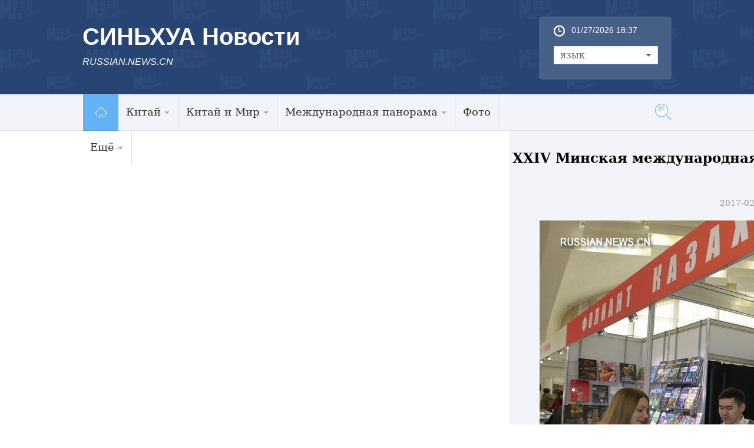

--- FILE ---
content_type: text/html; charset=utf-8
request_url: http://russian.news.cn/world/2017-02/09/c_136042579_11.htm
body_size: 9292
content:
<!DOCTYPE html>
<html>
<head>
<meta http-equiv="Content-Type" content="text/html; charset=utf-8" /><meta name="publishid" content="136042579.13.100.0"/><meta name="pageid" content="6.8.0.0.11128830.0.0.0.0.0.114200.136042579"/>
<meta content="width=device-width, initial-scale=1.0, minimum-scale=1.0, maximum-scale=1.0,user-scalable=no" name="viewport" id="viewport" media="screen and (min-width:0px) and (max-width: 767px)" />
<meta name="apple-mobile-web-app-capable" content="yes" />
<meta name="apple-mobile-web-app-status-bar-style" content="black" />
<meta content="telephone=no" name="format-detection" />
<meta name="keywords" content="" />
<meta name="description" content="" />
<title>
XXIV Минская международная книжная выставка-ярмарка открылась в Минске_Russian.news.cn
</title>
<meta name="keywords" content="Беларуси;Синьхуа;февраля;Великобритании;запланировано" />
<meta name="description" content="XXIV Минская международная книжная выставка-ярмарка открылась в Минске---XXIV Минская международная книжная выставка-ярмарка открылась сегодня в столице Беларуси. Участие в событии, которое продлится до 12 февраля, принимают экспоненты из 31 страны мира, в том числе из Китая, Беларуси, Азербайджана, Великобритании, Венесуэлы, Германии, Израиля, Ирана и многих других. В программе выставки запланировано почти 300 мероприятий." />
<link rel="stylesheet" href="http://russian.news.cn/2016/css/common.css" />
<link rel="stylesheet" href="http://www.xinhuanet.com/global/css/swiper2.min.css" />
<link rel="apple-touch-icon" sizes="114x114" href="/desk_icon.png" />
<link rel="stylesheet" type="text/css" href="http://russian.news.cn/css/2016/mobile.css" media="screen and (min-width:0px) and (max-width: 767px)" />
<style>
.main{ padding-top:0px!important}
img { display: inline-block; }
.domPC { display: block; }
.domMobile { display:none}
.widthMain { width: 1000px; }
.wh1000 {  }
#conTit { text-align: center; padding-bottom: 20px; margin-top:30px }
#conTit h1 { font-size:23px; line-height: 32px; padding: 0px 0 20px 0px; color: #000; font-weight: bold }
#conTit .info { color: #999; font-size: 14px }
#info { font-size: 16px; line-height: 2em; color: #999; margin-bottom: 15px; padding: 0 20px; }
#info span { color: #fff; background: #187fcc; padding: 2px 5px; margin-right: 5px; }
#content { font-size: 16px; line-height: 2em; padding: 0 20px; }
#content p { margin-bottom: 15px; color: #000; line-height:28px }
.bottom { }
#share { float: left; margin-left: 20px; }
.edit { color: #999; float: right; margin-bottom: 20px; margin-right: 20px; font-size: 14px }
.onlyVideo { text-align: center }
.onlyVideo iframe { width: 800px; height: 600px }
.foot {height: 95px; line-height: 95px; color: #fff; clear: both; margin-top: 10px; text-align: center; font-size: 13px }
/*图片列表组件2*/ 
.picNews2 {background: #f1f1f1 url("http://www.news.cn/2015/img2015/Loading.gif") no-repeat scroll 50% 50%;height: 171px;overflow: hidden;position: relative;width: 315px; margin-bottom:20px} 
.picNews2 .picImg a{display: block;line-height: 0} 
.picNews2 .picImg img {width: 100%} 
.picNews2 .picBg {background: #000000 none repeat scroll 0 0;bottom: 0;height: 35px;left: 0;opacity: 0.4;position: absolute;width: 100%;z-index: 10;} 
.picNews2 .picTit {bottom: 0;color: #ffffff;font-weight: bold;height: 35px;left: 0;line-height: 35px;overflow: hidden;position: absolute;text-align: center;width: 100%;z-index: 11;} 
.picNews2 .picTit a{color: #ffffff;line-height: 35px;} 
.picText { margin-bottom:10px; background:#418bca; padding:20px }
.picText img { float:left; padding-right:10px; width:240px; height:120px }
.picText h3 { line-height:30px; }
.picText h3 a { font-size:16px; font-family:"微软雅黑"; font-weight:bold; color:#FFFFFF }
.picText p { line-height:24px; }
._wPaginate_holder _wPaginate_grey{ margin-bottom:30px}
.piclist2 li{ width:185px!important; margin-right:15px; margin-bottom:20px}
.piclist2 li img{ height:100px!important}
.piclist2 .picTit{ height:73px; overflow:hidden;line-height:20px!important}
.piclist2 .picTit a{ line-height:20px!important}
#div_currpage a,#div_currpage span{ display:inline-block; border:1px solid #ccc; background:#f9f9f9; font-size:14px; margin:5px 0px; padding:3px 8px; color:#000;}
#div_currpage span.page-Article { border:1px solid #a03b03; }
#div_currpage a,
#div_currpage span {display:inline-block;border:1px solid #ccc;	background:#f9f9f9;	font-size:14px;	margin:5px 0px;	padding:3px 8px;	color:#000;}
#div_currpage span.page-Article { border:1px solid #a03b03; }
.dask { position:relative; }
.dask .picleft {
position:absolute;
left:0;
top:40%;
width:85px;
height:85px;
background:url(http://www.xinhuanet.com/xilan/img0618/picArrow.png) -85px 0 no-repeat;
display:none;
}
.dask .picright {
position:absolute;
right:0;
top:40%;
width:85px;
height:85px;
background:url(http://www.xinhuanet.com/xilan/img0618/picArrow.png) 0 0 no-repeat;
display:none;
}
@media screen and (min-width:0px) and (max-width: 767px) {
.domPC { display:none}
.domMobile { display:block}
.mBottom { background: #3b5783; height: 65px; padding-top: 30px }
.mBottom p { width: 100%; margin: 0 auto; height: 20px; line-height: 10px; color: #ffffff; font-size: 12px; text-align: center; line-height: 20px }
.comWidth { width: 96%; margin: 0px auto }
.widthMain { width: 100%; }
.wh1000 { width: 96%; }
#content p img { width: 100%!important; height: auto!important; display: block; }
#content img { width: 100%!important; height: auto!important; display: block; }
#conTit h1 { font-size:23px; margin-top: 20px; padding-bottom: 10px }
#conTit .info { font-size: 12px }
#conTit { padding-bottom: 10px }
#content { padding: 0px }
.onlyVideo { text-align: center }
.onlyVideo iframe { width: 100%; height: 190px }
.foot { line-height: 24px; padding-top: 15px }
/*banner*/
header {
width: 100%;
height: 50px;
background: #294473;
position: fixed;
top: 0px;
left: 0px;
z-index: 9990;
}
header .logo {
position: absolute;
left: 0;
top: 0;
z-index: 5;
width: 62px;
height: 100%;
background: url(http://www.xinhuanet.com/politics/2016qglh/mobile/img/logo2.jpg) 0 50% no-repeat;
background-size: 100% auto;
}
header .banner {
position: absolute;
left: 10px;
top: 10px;
z-index: 1;
width: 100%;
height: 100%;
background-size: auto 56%;
color:#fff;
font-size:22px;
font-weight:bold;
}
header .navBar {
display: block;
width: 30px;
height: 40px;
position: absolute;
right: 15px;
top: 2px;
z-index: 2;
}
header .navBar i {
display: block;
width: 25px;
height: 2px;
background: #fff;
position: relative;
top: 20px;
left: 5px;
}
header .navBar i::before {
content: "";
display: block;
width: 25px;
height: 2px;
background: #fff;
position: relative;
top: -6px;
left: 0px;
}
header .navBar i::after {
content: "";
display: block;
width: 25px;
height: 2px;
background: #fff;
position: relative;
top: 4px;
left: 0px;
}
header .navBar em {
display: block;
width: 2px;
height: 40px;
background: #294473;
position: relative;
top: -2px;
left: 7px;
}
/*nav*/
.nav {
width: 92%;
height: 24px;
margin: 0px auto;
padding: 0px 0 0px 0;
background: #294473;
}
.nav .swiper-wrapper {
padding: 0 2%;
height:24px;
}
.nav a {
border-radius: 3px;
display: inline-block;
height: 20px;
line-height: 20px;
padding: 0;
margin: 0 0px;
font-size: 14px;
color: inherit;
vertical-align: middle;
}
.nav .swiper-slide {
display: inline-block;
text-align: center;
background: #e9e9e9;
width: auto;
line-height:20px;
height:25px;
padding: 1px 2.8%;
font-size:14px; /* Center slide text vertically */
display: -webkit-box;
display: -ms-flexbox;
display: -webkit-flex;
display: flex;
-webkit-box-pack: center;
-ms-flex-pack: center;
-webkit-justify-content: center;
justify-content: center;
-webkit-box-align: center;
-ms-flex-align: center;
-webkit-align-items: center;
align-items: center;
}
.nav .swiper-slide a {
color: #0068b7;
line-height:20px;
}
.nav .on, .nav .on a {
color: #0068b7;
line-height:20px;
background:#fff;
}
.swiper-container {
height:auto;
width: 100% !important;
}
.nav .swiper-slide { margin-right:10px}
.left{ width:100%}
.content { width:100%;  overflow:hidden; padding:0px}
.bigpic1 { margin-bottom:10px}
.bigpic1 img { width:100%}
.bigpic1 h2 { font-size:20px; line-height:22px; padding:10px 0px}
.bigpic1 p { font-size:16px; line-height:20px}
.newslist li { border-top:1px solid #cfcfcf; padding:12px 0px; overflow:hidden}
.newslist li img { float:left; width:30%; height:auto; margin-right:2%;}
.newslist li h2 { font-size:16px; line-height:16px; }
.newslist li em { display:block; float:left; width:5px; height:5px; background:#8ecdee; margin-right:5px; margin-top:5px}
.title em {float:left; width:50px; display:block; height:30px; background:url(http://russian.news.cn/2016/imgs/icon.png) no-repeat 0px 5px}
.photo .title em {background-position:0px -175px; height:40px}
.photo .title h2{border-bottom: 3px solid #56afcd;  padding-left: 0px;}
.title h2 { border-bottom:0px; font-size:24px; border-bottom:3px solid #56afcd; float:left}
.title h2 a {font-size:24px}
.dt { position:relative; margin-bottom:10px}
.dt img { width:100%; height:auto}
.dt .bg {position:absolute;bottom:3px;left:0;z-index:4;width:100%; height:40px; background:#000; opacity: 0.6; filter: alpha(opacity=60); }
.dt .name {position:absolute;bottom:5px;left:10px;z-index:4; height:35px; line-height:15px }
.dt .name a { font-size:20%; color:#fff}
.piclist li { width:49%; margin-left:2%; float:left; margin-bottom:10px}
.piclist li img { width:100%} 
.piclist li.first { margin-left:0px}
.piclist li h2 { font-size:12px; line-height:15px; height:45px; overflow:hidden}
.link { clear:both; padding-top:20px}
.link .title2 { height:60px; border-top:1px solid #294473; margin-bottom:10px}
.link h2 { background:#274472; width:5em; text-align:center;height:60px; line-height:75px; font-size:24px; color:#fff}
.linklist li { width:50%; float:left; margin:5px 0px; font-size:18px}
.foot {background:#274472; padding:10px; color:#fff; line-height:20px;margin-top:0px;}
.foot a { color:#3D6CB7}
.copyright {    float: left;    margin-left:0px; width:100%; color: #a0c6ea; background: none;padding-left: 0px; font-size: 14px;line-height: 18px;}
.newslist1 li { border-bottom:1px solid #cfcfcf; padding:12px 0px; overflow:hidden}
.newslist1 li img { float:left; width:30%; height:auto; margin-right:3%;}
.newslist1 li h2 { font-size:16px; line-height:16px; }
.newslist1 li em { display:block; float:left; width:5px; height:5px; background:#8ecdee; margin-right:5px; margin-top:5px}
.piclist2 { padding-left:10px}
.piclist2 li{ width:45%!important; margin-right:15px; margin-bottom:20px}
.piclist2 li img{ height: auto}
.piclist2 .picTit{ height:73px; overflow:hidden; line-height:20px!important}
.piclist2 .picTit a{ line-height:20px!important}
.title{ padding-left:10px}
.listTxt1-1{ padding:10px}
#div_currpage a,#div_currpage span{ display:inline-block; border:1px solid #ccc; background:#f9f9f9; font-size:14px; margin:5px 0px; padding:3px 8px; color:#000;}
#div_currpage span.page-Article { border:1px solid #a03b03; }
#div_currpage a,
#div_currpage span {display:inline-block;border:1px solid #ccc;	background:#f9f9f9;	font-size:14px;	margin:5px 0px;	padding:3px 8px;	color:#000;}
#div_currpage span.page-Article { border:1px solid #a03b03; }
}
</style>
</head>
<body>
<div class="head domPC">
<div class="top domPC">
<div class="logo">
<h1>СИНЬХУА Новости</h1>
<h2>RUSSIAN.NEWS.CN</h2>
</div>
<div class="topR">
<div class="time">
<span id="localtime"></span>
<script type="text/javascript">
function showLocale(objD)
{
	var str,colorhead,colorfoot;
	var yy = objD.getYear();
	if(yy<1900) yy = yy+1900;
	var MM = objD.getMonth()+1;
	if(MM<10) MM = '0' + MM;
	var dd = objD.getDate();
	if(dd<10) dd = '0' + dd;
	var hh = objD.getHours();
	if(hh<10) hh = '0' + hh;
	var mm = objD.getMinutes();
	if(mm<10) mm = '0' + mm;
	var ss = objD.getSeconds();
	if(ss<10) ss = '0' + ss;
	var ww = objD.getDay();
	if  ( ww==0 )  colorhead="<font color=\"#FF0000\">";
	if  ( ww > 0 && ww < 6 )  colorhead="<font color=\"#ffffff\">";
	if  ( ww==6 )  colorhead="<font color=\"#008000\">";
	if  (ww==0)  ww="星期日";
	if  (ww==1)  ww="星期一";
	if  (ww==2)  ww="星期二";
	if  (ww==3)  ww="星期三";
	if  (ww==4)  ww="星期四";
	if  (ww==5)  ww="星期五";
	if  (ww==6)  ww="星期六";
	colorfoot="</font>"
	str = colorhead + MM + "/" + dd + "/" + yy + " " + hh + ":" + mm + "  " + colorfoot;
	return(str);
}
function tick()
{
	var today;
	today = new Date();
	document.getElementById("localtime").innerHTML = showLocale(today);
	window.setTimeout("tick()", 1000);
}
tick();
</script>
</div>
<form>
<a class="btn-select" id="btn_select">
<span class="cur-select">язык</span> 
<select name="select1" size="1" onChange="javascript:window.open(this.options[this.selectedIndex].value);this.selectedIndex=0" class="cur-select" id="Select1">
<option value="http://arabic.news.cn">عربى</option>
<option value="http://www.xinhuanet.com/">简体中文 (GB)</option>
<option value="http://big5.xinhuanet.com/gate/big5/www.xinhuanet.com">繁體中文 (Big5)</option>
<option value="http://www.chinaview.cn/">English</option>
<option value="http://french.news.cn/">Français</option>
<option value="http://russian.news.cn">Русский язык</option>
<option value="http://spanish.news.cn">Español</option>
<option value="http://jp.xinhuanet.com/">日本語</option>
<option value="http://kr.xinhuanet.com/">한국어</option>
<option value="http://german.xinhuanet.com/">Deutsch</option>
</select>
</a>
</form>
</div>
</div>
</div>
<div class="nav5 domPC">
<div class="navcon">
<ul class="navList clearfix">
<li id="m1" class="m1">
<h3><a target="_blank" href="http://russian.news.cn"><img src="http://russian.news.cn/2016/imgs/nav_home.jpg" width="61" height="62" /></a></h3>
</li>
<li id="m2" class="m">
<h3><a target="_blank" href="http://russian.news.cn/china.htm">Китай<i></i></a></h3>
<ul class="sub">
<li><a href="http://russian.news.cn/china/policy.htm">Политика</a> 
</li>
<li><a href="http://russian.news.cn/china/economic.htm">Экономика</a> 
</li>
<li><a href="http://russian.news.cn/china/social.htm">Общество</a> 
</li>
<li><a href="http://russian.news.cn/china/accidents.htm">Происшествия</a> 
</li>
<li><a href="http://russian.news.cn/china/culture-sports.htm">Культура и спорт</a> 
</li>
<li><a href="http://russian.news.cn/china/science-health.htm">Наука и здоровье</a> 
</li>
<li><a href="http://russian.news.cn/china/natural-travel.htm">Природа и Туризм</a> 
</li>
<li><a href="http://russian.news.cn/china/diplomatic.htm">Внешние обмены</a> 
</li>
<li class="imp"><a href="http://russian.news.cn/china/voice.htm">Голос Китая</a> 
</li>
</ul>
</li>
<li id="m3" class="m">
<h3><a target="_blank" href="http://russian.news.cn/china-world.htm">Китай и Мир<i></i></a></h3>
<ul class="sub">
<li><a href="http://russian.news.cn/china-world/russia.htm">Китай и Россия</a> 
</li>
<li class="imp"><a href="http://russian.news.cn/china-world/world.htm">Китай и Мир</a> 
</li>
</ul>
</li>
<li id="m4" class="m">
<h3><a target="_blank" href="http://russian.news.cn/world.htm">Международная панорама<i></i></a></h3>
<ul class="sub">
<li><a href="http://russian.news.cn/world/asia-oceania.htm">Азия и Океания</a> 
</li>
<li><a href="http://russian.news.cn/world/europe.htm">Европа</a> 
</li>
<li><a href="http://russian.news.cn/world/america.htm">Америка</a> 
</li>
<li class="imp"><a href="http://russian.news.cn/world/africa.htm">Африка</a> 
</li>
</ul>
</li>
<li id="m6" class="m">
<h3><a target="_blank" href="http://russian.news.cn/photos.htm">Фото</a></h3>
</li>
<li id="m7" class="m">
<h3><a target="_blank" href="#">Ещё<i></i></a></h3>
<ul class="sub">
<li><a target="_blank" href="http://russian.news.cn/recommended.htm">Выбор Синьхуа</a></li>
<li><a target="_blank" href="http://russian.news.cn/comments.htm">Комментарии</a></li>
<li><a target="_blank" href="http://russian.news.cn/special.htm">Спецрепортажи</a></li>
<li><a href="http://russian.news.cn/weekly.htm">Еженедельник</a> 
</li>
<li><a href="http://russian.news.cn/learning-chinese.htm">Учимся китайскому языку</a> 
</li>
<li><a href="http://russian.news.cn/video.htm">Видео</a> 
</li>
<li class="imp"><a href="http://russian.news.cn/latestnews.htm">Все новости</a> 
</li>
</ul>
</li>
</ul>
<div id="searchArea">
<FORM id="f2" name="f2" action="http://search.news.cn/language/search.jspa" method="get" target="_blank">
<INPUT type="hidden" value="ru" name="id" /> <INPUT type="hidden" value="1" name="t" /> <INPUT type="hidden" value="0" name="t1" /> <INPUT type="hidden" name="ss" /> <INPUT type="hidden" name="ct" />
<a href="javascript:" class="btn1"></a>
<input class="inputTxt" type="text" id="inputwd" onBlur="if(this.value=='') this.value='поиск по сайту...';" onFocus="if(this.value=='поиск по сайту...') this.value='';" size="17" value="поиск по сайту..." name="n1" />
<!--<a class="btnSubmit" href="javascript:"><input type="image" width="23" height="22" border="0" class="tijiao" type="submit" /></a>-->
<input id="searchSubmit" type="submit" class="btnSubmit" name="btn" value="" />
<!--<input id="searchSubmit" type="submit" class="submitBtn icon iconSearchBtn" name="btn" value="" />-->
</FORM>
</div>
</div>
</div>
<div class="domMobile">
<script type="text/javascript" src="http://russian.news.cn/js/2016/mobilenav.js"></script>
<header>
<div class="banner">СИНЬХУА Новости</div>
<span class="navBar"> <i></i><em></em> </span> 
</header>
</div>
<!--手机顶部-->
<div class="main">
<div class="grey">
<div class="content">
<div>
<div id="center" class="comWidth wh1000">
<div id="conTit">
<h1>
XXIV Минская международная книжная выставка-ярмарка открылась в Минске 
</h1>
<div class="info">
2017-02-09 08:21:34丨<span>Russian.News.Cn</span>
</div>
</div>
<div id="content">
<div id="video_m4v" style="display:none;">

</div>
<p style="TEXT-ALIGN: center" align="center"><img id="{136042451_1}" title="" alt="XXIV Минская международная книжная выставка-ярмарка открылась в Минске" src="136042579_14865994309541n.jpg" sourcename="本地文件" sourcedescription="网上抓取的文件" /></p>
<p style="TEXT-ALIGN: center" align="center">Минск, 8 февраля /Синьхуа/ -- XXIV Минская международная книжная выставка-ярмарка открылась сегодня в столице Беларуси. Участие в событии, которое продлится до 12 февраля, принимают экспоненты из 31 страны мира, в том числе из Китая, Беларуси, Азербайджана, Великобритании, Венесуэлы, Германии, Израиля, Ирана и многих других. В программе выставки запланировано почти 300 мероприятий. (Синьхуа/Ефим Мазуревич)</p>
<div width="100%">
<p>
<center>
<div id="div_page_roll1" style="display:none">&nbsp;&nbsp; <a href="http://russian.news.cn/world/2017-02/09/c_136042579_10.htm" class="nextpage"><img width="34" height="21" border="0" src="http://www.xinhuanet.com/photo/static/articlel.gif" align="center" class="abc" /></a> <a href="http://russian.news.cn/world/2017-02/09/c_136042579.htm" class="page-Article">1</a> <a href="http://russian.news.cn/world/2017-02/09/c_136042579_2.htm" class="page-Article">2</a> <a href="http://russian.news.cn/world/2017-02/09/c_136042579_3.htm" class="page-Article">3</a> <a href="http://russian.news.cn/world/2017-02/09/c_136042579_4.htm" class="page-Article">4</a> <a href="http://russian.news.cn/world/2017-02/09/c_136042579_5.htm" class="page-Article">5</a> <a href="http://russian.news.cn/world/2017-02/09/c_136042579_6.htm" class="page-Article">6</a> <a href="http://russian.news.cn/world/2017-02/09/c_136042579_7.htm" class="page-Article">7</a> <a href="http://russian.news.cn/world/2017-02/09/c_136042579_8.htm" class="page-Article">8</a> <a href="http://russian.news.cn/world/2017-02/09/c_136042579_9.htm" class="page-Article">9</a> <a href="http://russian.news.cn/world/2017-02/09/c_136042579_10.htm" class="page-Article">10</a>&nbsp;&nbsp;<a href="#" onclick="turnpage(2)" STYLE="text-decoration:none"> >>|</a></div>
<div id="div_page_roll2" style="display:none"><a href="#" onclick="turnpage(1)" STYLE="text-decoration:none"> |<<</a>&nbsp;&nbsp; <a href="http://russian.news.cn/world/2017-02/09/c_136042579_10.htm" class="nextpage"><img width="34" height="21" border="0" src="http://www.xinhuanet.com/photo/static/articlel.gif" align="center" class="abc" /></a> <span class="page-Article">11</span>&nbsp;&nbsp;</div>
<div id="div_currpage"><a href="#" onclick="turnpage(1)" STYLE="text-decoration:none"> |<<</a>&nbsp;&nbsp; <a href="http://russian.news.cn/world/2017-02/09/c_136042579_10.htm" class="nextpage"><img width="34" height="21" border="0" src="http://www.xinhuanet.com/photo/static/articlel.gif" align="center" class="abc" /></a> <span class="page-Article">11</span>&nbsp;&nbsp;</div>
</center>
</p>
</div>
<script language="javascript">function turnpage(page){  document.all("div_currpage").innerHTML = document.all("div_page_roll"+page).innerHTML;}</script>
</div>
</div>
<div class="title">
<em></em>                
<h2>Ссылки по теме</h2>
</div>
<ul class="listTxt1-1 bbg">
<li><span class="dSquare"></span><a href="http://russian.news.cn/2017-02/04/c_136029548.htm">А.Лукашенко не видит необходимости в создании российской военной авиабазы в Беларуси</a></li>
<li><span class="dSquare"></span><a href="http://russian.news.cn/2017-02/03/c_136028094.htm">МИД Беларуси: Россия без уведомления ввела погранзону с республикой</a></li>
<li><span class="dSquare"></span><a href="http://russian.news.cn/2017-02/01/c_136023527.htm">Госдолг Беларуси вырос на 12,5 проц за 2016 год</a></li>
</ul>
<div class="photo">
<div class="title">
<em></em>
<h2><a href="http://russian.news.cn/photos.htm" target="_blank">Фотогалерея</a></h2>
</div>
</div>
<div class="piclist2">
<ul>
<li>
<a href="http://russian.news.cn/world/2017-02/09/c_136042579.htm"><img src="../../../titlepic/136042579_1486599527828_title1n.jpg" alt="XXIV Минская международная книжная выставка-ярмарка открылась в Минске" /></a>
<div class="picTit"><a href="http://russian.news.cn/world/2017-02/09/c_136042579.htm">XXIV Минская международная книжная выставка-ярмарка открылась в Минске</a></div>
</li>
<li>
<a href="http://russian.news.cn/2017-02/09/c_136042593.htm"><img src="../../../titlepic/136042593_1486599258936_title1n.jpg" alt="&quot;Русская деревня&quot; в провинции Хэйлунцзян" /></a>
<div class="picTit"><a href="http://russian.news.cn/2017-02/09/c_136042593.htm">"Русская деревня" в провинции Хэйлунцзян</a></div>
</li>
<li>
<a href="http://russian.news.cn/2017-02/08/c_136041704.htm"><img src="../../../titlepic/136041704_1486563655988_title1n.jpg" alt="В китайских городах зажгли красочные иллюминации в преддверии праздника Фонарей" /></a>
<div class="picTit"><a href="http://russian.news.cn/2017-02/08/c_136041704.htm">В китайских городах зажгли красочные иллюминации в преддверии праздника Фонарей</a></div>
</li>
<li>
<a href="http://russian.news.cn/2017-02/08/c_136041701.htm"><img src="../../../titlepic/136041670_1_title1n.jpg" alt="В парке DreamEast - Future World под Пекином начались праздничные гулянья" /></a>
<div class="picTit"><a href="http://russian.news.cn/2017-02/08/c_136041701.htm">В парке DreamEast - Future World под Пекином начались праздничные гулянья</a></div>
</li>
<li>
<a href="http://russian.news.cn/2017-02/08/c_136041686.htm"><img src="../../../titlepic/136041686_1486563179066_title1n.jpg" alt="Число заявок на поступление в Пекинскую академию кинематографии побило новый рекорд" /></a>
<div class="picTit"><a href="http://russian.news.cn/2017-02/08/c_136041686.htm">Число заявок на поступление в Пекинскую академию кинематографии побило новый рекорд</a></div>
</li>
<li>
<a href="http://russian.news.cn/china/2017-02/08/c_136040932.htm"><img src="../../../titlepic/136040932_1486537114485_title1n.jpg" alt="Как может Россия больше выделить &quot;новогодний торт&quot; Китая ценности свыше $122 млрд?" /></a>
<div class="picTit"><a href="http://russian.news.cn/china/2017-02/08/c_136040932.htm">Как может Россия больше выделить "новогодний торт" Китая ценности свыше $122 млрд?</a></div>
</li>
<li>
<a href="http://russian.news.cn/2017-02/08/c_136041517.htm"><img src="../../../titlepic/136041517_1486555686142_title1n.jpg" alt="В Лондоне открывается выставка роботов" /></a>
<div class="picTit"><a href="http://russian.news.cn/2017-02/08/c_136041517.htm">В Лондоне открывается выставка роботов</a></div>
</li>
<li>
<a href="http://russian.news.cn/2017-02/08/c_136041117.htm"><img src="../../../titlepic/136041117_1486542844354_title1n.jpg" alt="&quot;Большой мир льда и снега&quot; в Харбине" /></a>
<div class="picTit"><a href="http://russian.news.cn/2017-02/08/c_136041117.htm">"Большой мир льда и снега" в Харбине</a></div>
</li>
<li>
<a href="http://russian.news.cn/china/2017-02/08/c_136039607.htm"><img src="../../../titlepic/136039607_1486513622964_title1n.jpg" alt="Царство льда и снега в Харбине" /></a>
<div class="picTit"><a href="http://russian.news.cn/china/2017-02/08/c_136039607.htm">Царство льда и снега в Харбине</a></div>
</li>
<li>
<a href="http://russian.news.cn/world/2017-02/08/c_136039604.htm"><img src="../../../titlepic/136039604_1486513304096_title1n.jpg" alt="Всемирная зимняя Универсиада -- Сноуборд: обзор соревнований по биг-эйр" /></a>
<div class="picTit"><a href="http://russian.news.cn/world/2017-02/08/c_136039604.htm">Всемирная зимняя Универсиада -- Сноуборд: обзор соревнований по биг-эйр</a></div>
</li>
</ul>
</div>
<div class="box4 domPC">
<iframe src="http://russian.cntv.cn/xinhuanet/6/index.shtml" noresize="" scrolling="no" vspale="0" frameborder="0" height="375" width="100%"></iframe>
</div>
</div>
</div>
<div class="bottom domPC">
<div class="content">
<div class="foot_l">
<div class="title4"><a href="#">Центр информации</a></div>
<ul class="tblist">
<li class="tb1"><em></em><a href="http://russian.news.cn/data.htm" target="_blank">Справки и Материалы</a></li>
<li class="tb2"><em></em><a href="http://russian.news.cn/markets.htm" target="_blank">Рынки</a></li>
<li class="tb3"><em></em><a href="http://www.fmprc.gov.cn/rus/wjb/zwjg/" target="_blank">Консульская служба</a></li>
<li class="tb4"><em></em><a href="http://russian.news.cn/learning-chinese.htm" target="_blank">Учимся китайскому языку</a></li>
<li class="tb5"><em></em><a href="http://russian.news.cn/2016-03/01/c_135144491.htm" target="_blank">О Нас</a></li>
<li class="tb6"><em></em><a href="http://russian.news.cn/aboutchina.htm" target="_blank">О Китае</a></li>
</ul>
<div class="clear"></div>
<div class="title4"><a href="#">СМИ по сотрудничеству</a></div>
<ul class="link">
<li><a href="http://russian.cntv.cn/" target="_blank"><img src="../../../titlepic/1118201976_1456817761469_title1n.jpg" alt="央视网" /></a></li>
<li><a href="http://russian.cri.cn/" target="_blank"><img src="../../../titlepic/1118201972_1456817736159_title1n.jpg" alt="国际在线" /></a></li>
<li><a href="http://russian.china.org.cn/" target="_blank"><img src="../../../titlepic/1118201865_1456817366255_title1n.jpg" alt="中国网" /></a></li>
<li><a href="http://russian.people.com.cn/" target="_blank"><img src="../../../titlepic/1118201858_1456817346215_title1n.jpg" alt="人民网" /></a></li>
</ul>
</div>
<div class="foot_r">
<div class="ewm"><img src="http://russian.news.cn/2016/imgs/ewm.png" width="149" height="152" /></div>
<div class="icon0"><a href="http://vk.com/xinhuanews"><img src="http://russian.news.cn/2016/imgs/sel_btn.jpg" /></a>
</div>
</div>
<div class="clear"></div>
<div class="foot">
<div class="copyright">
Авторское право принадлежит Агентству Синьхуа
При полном или частичном использовании материалов
ссылка на webmaster<a href="#">@xinhua.org обязательна</a>
</div>
</div>
</div>
</div>
<!--手机底部-->
<div class="foot domMobile">
<div class="copyright">
Авторское право принадлежит Агентству Синьхуа
При полном или частичном использовании материалов
ссылка на webmaster<a href="#">@xinhua.org обязательна</a>
</div>
</div>
</div>
</div>
<script src="http://www.xinhuanet.com/global/js/jquery.min.js"></script> 
<script src="http://www.xinhuanet.com/global/js/jquery.SuperSlide.2.1.1.js"></script> 
<script src="http://www.xinhuanet.com/global/js/swiper2.min.js "></script>
<script type="text/javascript" src="http://russian.news.cn/2016/js/Rolling.js"></script>
<script>
$(function(){
	var $btn1 = $("#searchArea .btn1"),
		$txt1 = $("#searchArea .inputTxt"),
		$search = $("#searchArea"),
		$submit = $("#searchArea .btnSubmit");
	$btn1.click(function(){
		$txt1.show().animate({width:"250px"},500);	
		$txt1[0].focus();
		$btn1.hide();
		$submit.show();
	});
	 
})
</script>
<script type="text/javascript">
var scrollTop = 0,
		currTop = 0,
		$_head = $("#head");
	$(window).scroll(function() {
		scrollTop = $(window).scrollTop();
		if (scrollTop < currTop && !$_head.hasClass("up")) {
			$_head.removeClass("down")
			$_head.animate({top:"0px"},300).addClass("up");
		} else if(scrollTop > currTop && scrollTop > 160 && !$_head.hasClass("down")) {
			$_head.removeClass("up");
			$_head.animate({top:"-160px"},300).addClass("down");
		}
		currTop = $(window).scrollTop();
	});
	
</script>
<script type="text/javascript">
jQuery(".nav5 .navList").slide({ type:"menu", titCell:".m", targetCell:".sub",effect:"slideDown",delayTime:300, triggerTime:0,returnDefault:true }); 
$("#txtScroll-top").slide({titCell:".hd ul",mainCell:".bd ul",autoPage:true,effect:"topLoop",autoPlay:true,vis:5}); 
jQuery(".accordion3").slide({ titCell:"li", targetCell:".accordionImg",defaultIndex:0,effect:"slideDown",delayTime:300,returnDefault:true}); 
 $(function(){ 
    $(".picScroll-left ul li").hover(function(){ 
 
        $(this).find(".intro").stop(true,true).animate({bottom:"0px"}) 
    },function(){ 
        $(this).find(".intro").stop(true,true).animate({bottom:"-118px"}) 
    }) 
}) 
$("#cnNav .navMore").click(function(){ 
    var $_this = $(this), 
        $_cnNavlist = $("#cnNav .cnNavlist"); 
    if(!$_this.hasClass("open")){ 
        $_this.addClass("open"); 
        $_cnNavlist.animate({height:90}, 200); 
    }else{ 
        $_this.removeClass("open"); 
        $_cnNavlist.animate({height:0}, 200); 
    } 
}); 


$('#d_tab29').DB_rotateRollingBanner({

		key:"c37080",            

		moveSpeed:200,           

		autoRollingTime:5000      

	})
	
	$(document).ready(function(){
	var XH_video= $.trim($("#video_m4v").html());
	if(XH_video.indexOf("http:") >= 0){
		var spCon = '<div class="onlyVideo"><iframe frameborder="0" scrolling="no" marginwidth="0" marginheight="0"  src="'+XH_video+'"></iframe></div>';
		$("#content").prepend(spCon);
	}
	
	
});

</script>
<script>
var isTouchDevice = 'ontouchstart' in window;
var userAgent = navigator.userAgent.toLowerCase(),l=window.location;
if(!isTouchDevice){ //pc版创建图片点击效果
	var head= document.getElementsByTagName('head')[0]; 
	var script= document.createElement('script'); 
	script.type= 'text/javascript'; 
	script.src= 'http://www.xinhuanet.com/xilan/js/xhPic.js'; 
	head.appendChild(script); 
	
}
</script>
<script>
// 手机菜单
		var $_body=$("body");
		$(".navBar").click(function(){
			if($_body.hasClass("navOpen")){
				$_body.removeClass("navOpen").removeAttr("ontouchmove");
			}else{
				$("aside").height( $(window).height() );
				$_body.addClass("navOpen").attr("ontouchmove","event.preventDefault()");
			};
		});
</script> 
<div style="display:none"><div id="fwl">010020070780000000000000011100001360425791</div><script type="text/javascript" src="http://webd.home.news.cn/webdig.js?z=1"></script><script type="text/javascript">wd_paramtracker("_wdxid=010020070780000000000000011100001360425791")</script><noscript><img src="http://webd.home.news.cn/1.gif?z=1&_wdxid=010020070780000000000000011100001360425791" border="0" /></noscript></div>   </body>
</html>